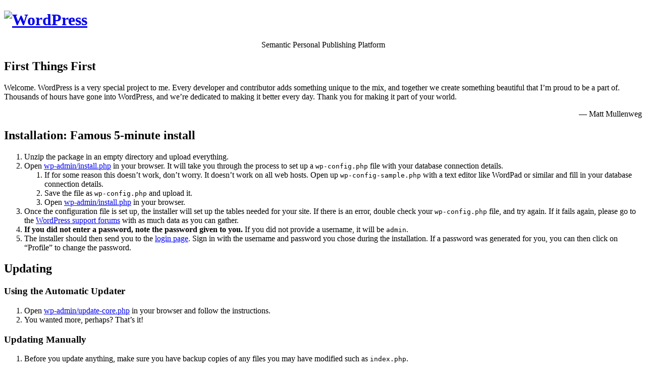

--- FILE ---
content_type: text/html; charset=UTF-8
request_url: http://empleo.gruponexcom.com/logosliderwp/servicio-movil/
body_size: 3235
content:
<!DOCTYPE html>
<html lang="en">
<head>
	<meta name="viewport" content="width=device-width" />
	<meta http-equiv="Content-Type" content="text/html; charset=utf-8" />
	<title>WordPress &#8250; ReadMe</title>
	<link rel="stylesheet" href="wp-admin/css/install.css?ver=20100228" type="text/css" />
</head>
<body>
<h1 id="logo">
	<a href="https://wordpress.org/"><img alt="WordPress" src="wp-admin/images/wordpress-logo.png" /></a>
</h1>
<p style="text-align: center">Semantic Personal Publishing Platform</p>

<h2>First Things First</h2>
<p>Welcome. WordPress is a very special project to me. Every developer and contributor adds something unique to the mix, and together we create something beautiful that I&#8217;m proud to be a part of. Thousands of hours have gone into WordPress, and we&#8217;re dedicated to making it better every day. Thank you for making it part of your world.</p>
<p style="text-align: right">&#8212; Matt Mullenweg</p>

<h2>Installation: Famous 5-minute install</h2>
<ol>
	<li>Unzip the package in an empty directory and upload everything.</li>
	<li>Open <span class="file"><a href="wp-admin/install.php">wp-admin/install.php</a></span> in your browser. It will take you through the process to set up a <code>wp-config.php</code> file with your database connection details.
		<ol>
			<li>If for some reason this doesn&#8217;t work, don&#8217;t worry. It doesn&#8217;t work on all web hosts. Open up <code>wp-config-sample.php</code> with a text editor like WordPad or similar and fill in your database connection details.</li>
			<li>Save the file as <code>wp-config.php</code> and upload it.</li>
			<li>Open <span class="file"><a href="wp-admin/install.php">wp-admin/install.php</a></span> in your browser.</li>
		</ol>
	</li>
	<li>Once the configuration file is set up, the installer will set up the tables needed for your site. If there is an error, double check your <code>wp-config.php</code> file, and try again. If it fails again, please go to the <a href="https://wordpress.org/support/forums/">WordPress support forums</a> with as much data as you can gather.</li>
	<li><strong>If you did not enter a password, note the password given to you.</strong> If you did not provide a username, it will be <code>admin</code>.</li>
	<li>The installer should then send you to the <a href="wp-login.php">login page</a>. Sign in with the username and password you chose during the installation. If a password was generated for you, you can then click on &#8220;Profile&#8221; to change the password.</li>
</ol>

<h2>Updating</h2>
<h3>Using the Automatic Updater</h3>
<ol>
	<li>Open <span class="file"><a href="wp-admin/update-core.php">wp-admin/update-core.php</a></span> in your browser and follow the instructions.</li>
	<li>You wanted more, perhaps? That&#8217;s it!</li>
</ol>

<h3>Updating Manually</h3>
<ol>
	<li>Before you update anything, make sure you have backup copies of any files you may have modified such as <code>index.php</code>.</li>
	<li>Delete your old WordPress files, saving ones you&#8217;ve modified.</li>
	<li>Upload the new files.</li>
	<li>Point your browser to <span class="file"><a href="wp-admin/upgrade.php">/wp-admin/upgrade.php</a>.</span></li>
</ol>

<h2>Migrating from other systems</h2>
<p>WordPress can <a href="https://wordpress.org/support/article/importing-content/">import from a number of systems</a>. First you need to get WordPress installed and working as described above, before using <a href="wp-admin/import.php">our import tools</a>.</p>

<h2>System Requirements</h2>
<ul>
	<li><a href="https://secure.php.net/">PHP</a> version <strong>5.6.20</strong> or higher.</li>
	<li><a href="https://www.mysql.com/">MySQL</a> version <strong>5.0</strong> or higher.</li>
</ul>

<h3>Recommendations</h3>
<ul>
	<li><a href="https://secure.php.net/">PHP</a> version <strong>7.4</strong> or higher.</li>
	<li><a href="https://www.mysql.com/">MySQL</a> version <strong>5.6</strong> or higher.</li>
	<li>The <a href="https://httpd.apache.org/docs/2.2/mod/mod_rewrite.html">mod_rewrite</a> Apache module.</li>
	<li><a href="https://wordpress.org/news/2016/12/moving-toward-ssl/">HTTPS</a> support.</li>
	<li>A link to <a href="https://wordpress.org/">wordpress.org</a> on your site.</li>
</ul>

<h2>Online Resources</h2>
<p>If you have any questions that aren&#8217;t addressed in this document, please take advantage of WordPress&#8217; numerous online resources:</p>
<dl>
	<dt><a href="https://codex.wordpress.org/">The WordPress Codex</a></dt>
		<dd>The Codex is the encyclopedia of all things WordPress. It is the most comprehensive source of information for WordPress available.</dd>
	<dt><a href="https://wordpress.org/news/">The WordPress Blog</a></dt>
		<dd>This is where you&#8217;ll find the latest updates and news related to WordPress. Recent WordPress news appears in your administrative dashboard by default.</dd>
	<dt><a href="https://planet.wordpress.org/">WordPress Planet</a></dt>
		<dd>The WordPress Planet is a news aggregator that brings together posts from WordPress blogs around the web.</dd>
	<dt><a href="https://wordpress.org/support/forums/">WordPress Support Forums</a></dt>
		<dd>If you&#8217;ve looked everywhere and still can&#8217;t find an answer, the support forums are very active and have a large community ready to help. To help them help you be sure to use a descriptive thread title and describe your question in as much detail as possible.</dd>
	<dt><a href="https://make.wordpress.org/support/handbook/appendix/other-support-locations/introduction-to-irc/">WordPress <abbr>IRC</abbr> (Internet Relay Chat) Channel</a></dt>
		<dd>There is an online chat channel that is used for discussion among people who use WordPress and occasionally support topics. The above wiki page should point you in the right direction. (<a href="https://web.libera.chat/#wordpress">irc.libera.chat #wordpress</a>)</dd>
</dl>

<h2>Final Notes</h2>
<ul>
	<li>If you have any suggestions, ideas, or comments, or if you (gasp!) found a bug, join us in the <a href="https://wordpress.org/support/forums/">Support Forums</a>.</li>
	<li>WordPress has a robust plugin <abbr>API</abbr> (Application Programming Interface) that makes extending the code easy. If you are a developer interested in utilizing this, see the <a href="https://developer.wordpress.org/plugins/">Plugin Developer Handbook</a>. You shouldn&#8217;t modify any of the core code.</li>
</ul>

<h2>Share the Love</h2>
<p>WordPress has no multi-million dollar marketing campaign or celebrity sponsors, but we do have something even better&#8212;you. If you enjoy WordPress please consider telling a friend, setting it up for someone less knowledgeable than yourself, or writing the author of a media article that overlooks us.</p>

<p>WordPress is the official continuation of <a href="http://cafelog.com/">b2/caf&#233;log</a>, which came from Michel V. The work has been continued by the <a href="https://wordpress.org/about/">WordPress developers</a>. If you would like to support WordPress, please consider <a href="https://wordpress.org/donate/">donating</a>.</p>

<h2>License</h2>
<p>WordPress is free software, and is released under the terms of the <abbr>GPL</abbr> (GNU General Public License) version 2 or (at your option) any later version. See <a href="license.txt">license.txt</a>.</p>

</body>
</html>
